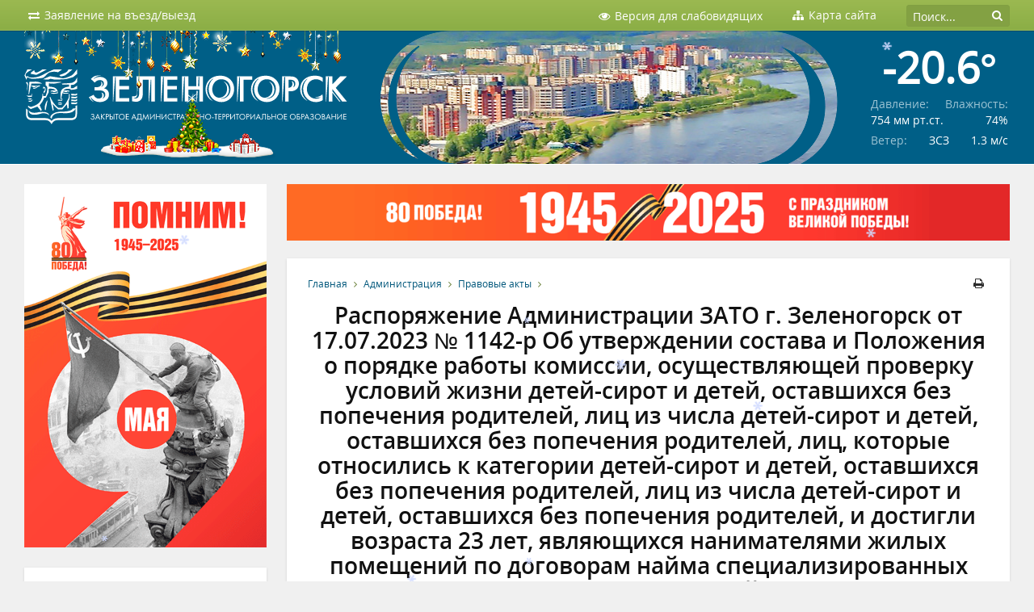

--- FILE ---
content_type: image/svg+xml
request_url: https://www.zeladmin.ru/application/themes/theme_core/images/logo-black.svg
body_size: 40132
content:
<?xml version="1.0" encoding="utf-8"?>
<svg version="1.1" id="Layer_1" xmlns="http://www.w3.org/2000/svg" xmlns:xlink="http://www.w3.org/1999/xlink" x="0px" y="0px"
	 viewBox="0 0 116.0862274 19.7868042" style="enable-background:new 0 0 116.0862274 19.7868042;" xml:space="preserve">
<path d="M1.2022437,15.8357849c0,0.9240112,0.1509933,1.1460266,0.4059982,1.401001
	c0.1549988,0.1550293,0.6309968,0.375,1.2119981,0.375h4.8470001c1.0189972,0,1.7129974,0.4760132,2.1340027,0.9950256
	c0.4219971-0.5190125,1.1169968-0.9950256,2.137001-0.9950256h4.8449936c0.5820007,0,1.0600052-0.2199707,1.2140045-0.375
	c0.2529984-0.2549744,0.4069977-0.4769897,0.4069977-1.401001v-1.6199951
	c-0.8699951,1.901001-3.8880005,1.5820007-4.0009995,1.5820007c-1.0569992,0.0110168-2.1669998-0.1529846-3.0019989,0.1719971
	c-0.8759995,0.3410034-1.5289993,0.9100037-1.5289993,1.9230042l-0.5100021-0.6049805
	c0.0490036-0.5500183,0.6529999-1.2640076,1.6959991-1.6710205c0.9980011-0.3880005,2.4630051-0.3979797,3.340004-0.4060059
	c0.1209946,0,2.7699966-0.125,3.0449982-1.0739746l0.9609985-0.0710144v-0.9039917l0.5780029-0.1910095v2.8649902
	c0,1.0370178-0.1850052,1.5610046-0.5780029,1.95401c-0.302002,0.3070068-0.9560013,0.5450134-1.6210022,0.5450134h-4.8449936
	c-1.6290054,0-2.0620041,1.4519958-2.0620041,1.4519958H9.7292442c0,0-0.4330063-1.4519958-2.0620041-1.4519958H2.82024
	c-0.6640015,0-1.3190004-0.2380066-1.6210023-0.5450134c-0.3929977-0.3930054-0.5769958-0.9169922-0.5769958-1.95401V14.112793
	l0.5800018,0.4689941V15.8357849z"/>
<path d="M8.9424477,16.6521912c0,0-0.3660049-0.7689819-1.9780045-0.8319702
	c-0.8430023-0.0310059-1.4929962,0.4079895-2.4049988,0.4869995c-1.1439972,0.0999756-2.8150024,0.2689819-2.9749985-1.5210266
	c0,0,0.3799973,0.4830017,1.0260011,0.7109985c1.1449966,0.4040222,2.2289963-0.04599,3.072998-0.1119995
	C7.7904472,15.2171936,8.8764458,15.6542053,8.9424477,16.6521912"/>
<polygon points="12.500042,10.9051819 13.4910393,11.1292114 13.4910393,10.3692017 13.7400398,10.5221863 13.6010399,11.3232117 
	12.1820412,11.3232117 11.9920387,11.0431824 "/>
<path d="M9.0899467,1.0838928c-0.7200012,0.2070007-1.640007,1.6660156-2.3110046,1.9070129
	C6.1109428,3.2339172,3.3239403,3.4299011,2.6529427,3.3428955C1.979946,3.2519226,1.054943,2.8079224,1.054943,2.8079224
	L0.8179435,3.7849121l-0.762001-1.6069946l1.0680008-2.177002h1.7249986c0,0-2.4469986,1.1900024-2.3860016,1.8970032
	c0.0600052,0.7089844,0.4020004,0.6900024,0.4020004,0.6900024l0.4750061-0.1890259c0,0-0.0200043,0.2510071,0.4839935,0.4170227
	c0.5070039,0.1659851,1.967003,0.1219788,2.9230042-0.1170044c0.9540024-0.2400208,1.8839951-0.7030029,2.822998-1.2510071
	c0.9400024-0.5469971,3.090004-1.446991,3.090004-1.446991h2.9379959l-1.4779968,1.0379944
	C12.1199455,1.0389099,11.0369453,0.5219116,9.0899467,1.0838928"/>
<path d="M2.3252449,1.5779724L2.483242,1.052002l1.163002-0.8140259c0,0-0.038002,0.8380127,0.4889984,0.8780212
	c0.522995,0.0390015,0.947998-0.2350159,1.3769989-0.4490051C5.9392433,0.4570007,6.5072441,0,6.5072441,0h1.6119995
	L4.3732414,1.9719849L2.3252449,1.5779724z"/>
<path d="M13.0488472,2.5276794l-0.4430008-0.4959717l0.1949997-0.0550232c0,0,1.6149979-0.5859985,2.2419968-0.9539795
	c0.6269989-0.3700256,0.826004-1.0220032,0.826004-1.0220032H17.32584c0,0-2.1209946,1.7989807-2.5509949,2.0799866
	C14.3428459,2.3596802,13.0488472,2.5276794,13.0488472,2.5276794"/>
<path d="M7.4483452,14.6541748c0,0-0.1230011-0.5799866-0.076004-1.1059875
	c0.0459976-0.526001,0.310997-1.3179932,0.4940033-1.7049866c0.1849976-0.3840027,0.435997-0.6560059,0.435997-0.6560059
	l0.0950012-0.0650024l-0.0139999,0.0549927L7.711338,14.6921997L7.4483452,14.6541748z"/>
<path d="M10.4610481,8.8001709C9.8670464,8.782196,9.5130424,8.473175,9.5130424,8.473175L9.3930473,8.3971863
	c0,0,0.7929993,0.0939941,1.1469955,0.0979919c0.3550034,0.007019,0.961998-0.0679932,1.1809998-0.1549988
	c0.2180023-0.0889893,0.3580017-0.1690063,0.3580017-0.1690063l0.0100021,0.4200134
	C12.0890465,8.5911865,11.1480446,8.8211975,10.4610481,8.8001709"/>
<path d="M12.1699409,12.0926819l0.1909943-0.2419739l1.0400009,0.0130005l0.1190033,0.2549744
	c0,0-0.3580017,0.03302-0.6650009,0.0390015C12.5449409,12.1647034,12.1699409,12.0926819,12.1699409,12.0926819"/>
<path d="M13.4746437,12.6961975c0,0-0.4050064,0.1040039-0.6560059,0.1000061
	c-0.2529984-0.0029907-0.5069962-0.1089783-0.6069946-0.177002c-0.1030045-0.0699768-0.1330032-0.2200012-0.1330032-0.2200012
	s0.3880005,0.0720215,0.6849976,0.0660095c0.2950058-0.0090027,0.7900009-0.1180115,0.7900009-0.1180115L13.4746437,12.6961975z"/>
<polygon points="16.8858452,9.3650818 16.8858452,8.7550964 18.3648415,8.9071045 18.9828377,8.6460876 18.9828377,9.2091064 
	18.4718437,9.4211121 "/>
<polygon points="16.8858452,10.4109802 16.8858452,9.7999878 18.3648415,9.9519958 18.9828377,9.6719971 18.9828377,10.2590027 
	18.4718437,10.4660034 "/>
<polygon points="16.8858452,11.4558716 16.8858452,10.8448792 18.3648415,10.9968872 18.9828377,10.7168884 18.9828377,11.303894 
	18.4718437,11.5108948 "/>
<polygon points="16.8858452,12.50177 16.8858452,11.8917847 18.3648415,12.0427856 18.9828377,11.7627869 18.9828377,12.3477783 
	18.4718437,12.5567932 "/>
<path d="M1.3780478,10.5310974c0,0,0.7059938-0.09198,0.9719926-0.0649719
	c0.2639999,0.026001,0.3980026,0.2079773,0.3980026,0.2079773s-0.237999,0.15802-0.4229965,0.1900024
	c-0.1829987,0.03302-0.3899995-0.0149841-0.5620042-0.0279846c-0.1759949-0.0150146-0.3590012-0.0360107-0.3590012-0.0360107
	L1.3780478,10.5310974z"/>
<path d="M2.2080421,11.2967834c0.461998-0.0859985,0.6809998-0.4099731,0.6809998-0.4099731
	s0.0809937-0.0140076,0.0809937,0.1009827c0,0.1119995-0.1969986,0.5220032-0.5410004,0.632019
	c-0.463997,0.1459961-0.8679963-0.026001-0.8679963-0.026001l-0.0139999-0.3050232
	C1.5470389,11.2887878,1.9210395,11.3528137,2.2080421,11.2967834"/>
<path d="M1.3682441,13.0838928c0,0,0.8399965,0.5340271,1.1250001,0.4430237
	c1.1039963-0.3500061,2.5309982-0.8150024,3.3569946-2.1670227c0.1900024-0.3109741,0.461998-0.8469849,0.5670013-1.3469849
	c0.1040039-0.5020142,0.1399994-1.197998,0.1399994-1.197998L6.7522392,8.737915l0.0449982,0.8789978l0.8650055-0.0240173
	c0,0,0.3809967-1.1129761,0.473999-1.5C8.2302437,7.7039185,8.3822441,6.631897,8.2222404,6.3009033
	c-0.163002-0.3349915-0.5289993-0.5669861-0.5289993-0.5669861V4.4219055l1.6689987,0.0830078l3.8050003,0.0400085
	l0.0469971,0.151001c0,0-2.2309952,0.4569702-2.6659927,0.4519958C10.233242,5.1439209,9.2932396,5.0769043,8.8672371,5.0389099
	L8.8172417,6.2268982c0.1380005-0.0050049,1.2170029-0.026001,2.1289978,0.382019
	c0.4950027,0.2229919,0.7480011,0.6159973,0.8909988,0.867981c0.1399994,0.2520142,0.2220001,0.6300049,0.2220001,0.6300049
	l-0.3050003-0.117981L11.4202385,7.928894c0,0-0.1399994,0.2680054-0.6909943,0.257019
	c-0.4500046-0.0100098-0.5970001-0.257019-0.5970001-0.257019L9.5592384,8.0309143l-0.147995-0.2160034
	c0,0,0.2969971-0.1809998,0.6279984-0.2350159c0.3330002-0.0539856,1.3389969,0.0510254,1.3389969,0.0510254
	s-0.1489944-0.2710266-0.8170013-0.5190125C9.9282417,6.8759155,9.0972404,6.9319153,8.7492409,7.0219116l0.0090027,1.2359924
	l-0.9620056,1.9200134l-0.6039963,0.019989l-0.6669998,1.4370117l-0.9950027,1.3129883l0.7539978,1.6019897L6.032238,15.0668945
	l-1.3009949-1.6479797l-2.4150009,0.8999939L1.3782386,13.579895L1.3682441,13.0838928z"/>
<path d="M6.6748466,6.9202881l0.1709976-0.6769714c0,0,0.4769974,0.0469971,0.6949997,0.3779907
	c0.1439972,0.2210083,0.1699982,0.7449951,0.0550003,1.1560059C7.4798393,8.1863098,6.9668465,8.623291,6.9668465,8.623291
	l-0.015007-0.8089905c0,0,0.276001-0.0069885,0.4050064-0.1889954C7.4828453,7.4432983,7.3948402,6.879303,7.3668404,6.8373108
	C7.3418465,6.7952881,6.9008446,6.8033142,6.9008446,6.8033142l0.0179977,0.1199951L6.6748466,6.9202881z"/>
<path d="M4.3272438,4.4139709C5.523243,4.4799805,6.4282417,5.0939941,6.4282417,5.0939941H2.5692406l-0.8519975,3.901001
	L1.5292395,8.8079834L1.856243,4.4879761C1.856243,4.4879761,3.8172417,4.3849792,4.3272438,4.4139709"/>
<polygon points="2.528347,9.50177 2.6683464,8.6897888 2.7903404,8.8757935 2.7153435,9.87677 2.0873451,9.9487915 
	1.6323432,10.0227966 0.7563437,9.4837952 "/>
<polygon points="1.3799475,5.3533936 0.9929465,8.043396 1.0869406,5.5344238 0.592945,4.6864014 1.1289405,4.5594177 "/>
<path d="M14.6514473,3.5159912c-1.064003,0.1010132-3.7190018,0.1600037-3.7190018,0.1600037L9.4854469,3.3720093
	l-0.864006,0.2799988L6.730442,3.5880127l0.0230026-0.0450134l2.461998-1.0910034l4.7259979,0.7539978
	c0.326004-0.0329895,0.5780029-0.065979,0.689003-0.0939941c0.5400009-0.1309814,1.3069992-0.4700012,2.0660019-0.7819824
	C17.683445,1.9219971,18.3994408,0.5679932,18.9824409,0v1.6490173c-0.5309982,0.4089966-1.3709946,1.0910034-1.3709946,1.0910034
	S15.7174416,3.4150085,14.6514473,3.5159912"/>
<path d="M2.465847,5.9173889c0,0,0.260994-0.0869751,0.6289978-0.0699768c0.3689957,0.0149841,1.2099991,0.0699768,1.75,0.0319824
	c0.5429993-0.039978,0.8419952-0.1999817,0.8419952-0.1999817S5.639843,5.9833984,5.488842,6.0953979
	C5.3398399,6.2073975,4.9868431,6.2254028,4.9868431,6.2254028S4.651844,6.5284119,4.4098396,6.675415
	c-0.2409973,0.144989-0.6989975,0.3289795-0.9409943,0.3039856c-0.2410049-0.026001-0.3980026-0.3420105-0.3980026-0.3420105
	s0.3290024,0.0720215,0.6460037-0.0019836c0.737999-0.1749878,0.9289932-0.4179993,0.9289932-0.4179993L4.0038414,6.2384033
	c0,0-0.034996,0.1950073-0.612999,0.1950073c-0.2649994,0-0.4309998-0.2550049-0.4309998-0.2550049L2.6118431,6.2323914
	L2.465847,5.9173889z"/>
<path d="M16.6924477,7.1673889c0,0-1.0570068-0.4429932-2.003006-0.0039978
	c-0.496994,0.2330017-0.6749954,0.5010071-0.6749954,0.5010071s0.6619949-0.0899963,1.012001-0.1009827
	c0.5009995-0.0110168,0.6499939,0.0169983,0.848999,0.065979c0.3849945,0.0970154,0.4379959,0.2820129,0.4379959,0.2820129
	l-0.2509995,0.1470032l-0.3170013-0.1020203h-0.2529984c0,0-0.0940018,0.230011-0.5309982,0.2410278
	c-0.3639984,0.0099792-0.6040039-0.230011-0.6040039-0.230011l-0.336998,0.07901l-0.302002,0.1359863
	c0.1520004,0.0960083,0.6170044,0.3120117,1.2750015,0.3210144c0.288002,0.0049744,0.715004-0.052002,0.9850006-0.0940247
	l-0.0800018,0.1990051c-0.2029953,0.0849915-0.6759949,0.1839905-0.9909973,0.1790161
	c-0.6309967-0.0110168-1.2490005-0.1990051-1.2490005-0.1990051l-0.4509964,2.2779846l-0.177002,0.0050049V8.8613892
	c0,0,0.0049973-1.0509949,0.5690002-1.6499939c0.8069992-0.8549805,2.2839966-0.9960022,2.5250015-0.9839783l-0.0480042-0.7230225
	h-2.413002l-0.1589966-0.4069824c0,0,3.0650024-0.1350098,3.572998-0.2650146
	c0.5050049-0.1300049,1.2570038-0.7339783,1.2570038-0.7339783l0.647995-1.1690063V4.569397
	c0,0-0.8279953,0.8359985-1.173996,0.9259949c-0.2560043,0.0640259-0.7939987,0.1330261-1.0309982,0.0670166v1.2089844
	l0.7630005,0.0490112l1.4419937-0.9410095v1.1450195l-1.2589951,0.2720032L16.7144432,7.366394l-0.0219955-0.2030029V7.1673889z"/>
<path d="M16.272541,10.6111755l-0.3500061,0.8740234v2.5189819l-0.3809967,0.1640015l-0.2160034-1.5789795l-1.6469955,1.84198
	h-1.5480042l-1.137001-1.0849915l-0.7669983-0.9020081l0.3639984,2.184021l-0.3689957,0.3079834l-1.0770035-4.9079895
	l0.2160034-0.1100159c0,0,0.211998,0.6029968,0.8909988,1.7470093c0.711998,1.1990051,1.9919968,2.1919861,1.9919968,2.1919861
	h1.2330017c0,0,0.5289993-0.34198,1.2659988-1.3789978c0.6750031-0.9530029,1.2360001-2.2509766,1.2360001-2.2509766
	l0.0650024-1.2400208l0.3190002-0.1900024L16.272541,10.6111755z"/>
<path d="M25.134037,11.8096924c-0.8280029-0.3079834-1.4550018-0.8999939-1.9100037-1.79599l0.5680084-0.2829895
	l-0.0010071-0.0010071l1.1269989-0.5700073c0.2779999,0.6419983,0.7389984,1.0820007,1.3710022,1.3059998l0.003006,0.0030212
	h0.0039978c0.1889954,0.0309753,0.3479919,0.0479736,0.4869995,0.0479736c0.25,0,0.4599915-0.0489807,0.6790009-0.1569824
	c0.3860016-0.1920166,0.5749969-0.5299988,0.5749969-1.0320129c0-0.4039917-0.1309967-0.7739868-0.348999-1.0090027
	c0.6199951,0.1640015,0.9219971,0.5429993,0.9219971,1.1570129c0,0.4039917-0.1549988,0.7009888-0.4779968,0.9129944
	l0.0449982,0.0870056c0.1080017-0.0400085,0.2070007-0.0870056,0.2949982-0.1400146
	c0.4389954-0.2639771,0.6620026-0.6659851,0.6620026-1.1919861c0-1.5650024-1.654007-1.5650024-2.197998-1.5650024h-1.6679993
	V6.4147034h0.7720032c1.0189972,0,1.6759949-0.5409851,1.6759949-1.3760071c0-0.2850037-0.0740051-0.5159912-0.2299957-0.7030029
	c0.1029968,0.0420227,0.2259979,0.1100159,0.3389893,0.2170105c0.2050018,0.1879883,0.3240051,0.473999,0.3240051,0.7850037
	c0,0.3250122-0.1419983,0.6149902-0.4100037,0.8359985l0.0500031,0.0830078
	c0.5319977-0.2220154,0.8249969-0.6540222,0.8249969-1.2180176c0-0.3399963-0.1080017-0.6029968-0.3289948-0.8049927
	c-0.3500061-0.3259888-0.7799988-0.3680115-1.1150055-0.3680115c-0.4989929,0-1.2299957,0.0930176-1.8549957,0.875
	L24.459034,3.9436951l-0.5319977-0.4909973c0.7929993-0.8959961,1.6100006-1.2810059,2.7189941-1.2810059
	c0.378006,0,0.7430115,0.0770264,1.0010071,0.1480103c-0.0839996-0.0029907-0.1750031-0.006012-0.2680054-0.006012
	c-0.1360016,0-0.2599945,0.006012-0.3659973,0.0140076c-0.8419952,0.0780029-1.4669952,0.3880005-2.0879974,1.0370178
	l0.0659943,0.071991c0.6190033-0.5090027,1.2880096-0.7350159,2.1640015-0.7350159
	c0.8090057,0,1.473999,0.2080078,1.9759979,0.6200256c0.5110016,0.4189758,0.7389984,0.9179993,0.7389984,1.6149902
	c0,0.8049927-0.3679962,1.4200134-1.0939941,1.8280029l-0.1069946,0.0579834l0.1169891,0.0299988
	c1.0510101,0.2799988,1.6560059,1.0820007,1.6560059,2.2030029c0,0.9620056-0.3699951,1.6459961-1.1620026,2.1549988
	c-0.5899963,0.3720093-1.3639984,0.5870056-2.125,0.5870056c-1.4080048,0-2.4779968-0.5820007-3.1799927-1.7259827
	l-0.0890045,0.0359802c0.0410004,0.177002,0.0890045,0.335022,0.1439972,0.4630127
	C24.2110329,11.0166931,24.611042,11.4606934,25.134037,11.8096924 M104.792038,11.7957153
	c-1.2230072,0-2.2830048-0.4240112-3.1490021-1.2620239c-0.9570007-0.9339905-1.4219971-2.0579834-1.4219971-3.4299927
	c0-0.992981,0.246994-2.4179993,1.4219971-3.5650024c0.0349884-0.0339966,0.0709991-0.0669861,0.1060028-0.098999
	l0.0149994-0.0130005l-0.0600128-0.0780029c-0.1879883,0.1260071-0.3709869,0.2680054-0.5399933,0.4219971
	c-1.2019958,1.0810242-1.4550018,2.5730286-1.4550018,3.6340027c0,1.322998,0.522995,2.5020142,1.553009,3.5100098
	c0.2029877,0.196991,0.42099,0.3739929,0.6499939,0.5299988c-0.4929962-0.2120056-0.9470062-0.5180054-1.3560028-0.9110107
	c-0.9559937-0.9359741-1.4230042-2.0579834-1.4230042-3.4299927c0-1.4570007,0.4790039-2.6369934,1.4199982-3.5019836
	c0.9450073-0.8720093,2.2780151-1.3520203,3.7550049-1.3520203c0.125,0,0.253006,0.0050049,0.3789978,0.0120239
	c0.7000122,0.039978,1.1490021,0.1119995,1.5010071,0.242981c0.3659973,0.1069946,0.6900024,0.2630005,1.0189972,0.4859924
	v1.5140076c-0.6750031-0.6359863-1.4750061-0.9580078-2.378006-0.9580078c-1.9249878,0-3.2689972,1.4609985-3.2689972,3.5570068
	c0,2.0140076,1.3760071,3.4770203,3.2689972,3.4770203c0.5500031,0,1.0839996-0.1430054,1.5880127-0.4230042l-0.0350037-0.0899963
	c-0.2600098,0.0690002-0.526001,0.1029968-0.7880096,0.1029968c-0.4499969,0-0.8729858-0.0820007-1.2609863-0.2470093
	c0.1629944,0.0230103,0.3249969,0.0350037,0.4899902,0.0350037c0.848999,0,1.6690063-0.3439941,2.3740082-0.9980164v0.6289978
	l0.0099945-0.0069885v1.5370178C106.3410339,11.6777039,105.417038,11.7957153,104.792038,11.7957153 M87.1540375,11.7957153
	c-2.6090088,0-4.5780029-2.0299988-4.5780029-4.7210083c0-1.4549866,0.5889893-2.7940063,1.6190033-3.6730042l-0.0580139-0.0799866
	c-0.2039948,0.1349792-0.3929901,0.2809753-0.5799866,0.4489746c-1.3500061,1.2260132-1.552002,2.7670288-1.552002,3.5780029
	c0,1.3460083,0.5469971,2.6280212,1.5390015,3.605011c0.1819916,0.1759949,0.3929901,0.3590088,0.5549927,0.4920044
	c-0.3069916-0.1380005-0.7859955-0.3909912-1.1580048-0.756012c-0.6719971-0.6619873-1.4720001-1.8089905-1.4720001-3.519989
	c0-1.3909912,0.5400085-2.6929932,1.4860077-3.5679932c0.9380035-0.8720093,2.2570038-1.3520203,3.7160034-1.3520203
	c0.1269989,0,0.2529907,0.0050049,0.3799896,0.0120239c0.9640045,0.0549927,1.6300049,0.3139954,1.8700104,0.4219971
	c1.7870026,0.8049927,2.8139954,2.4059753,2.8139954,4.3909912C91.7350311,9.7657166,89.7670288,11.7957153,87.1540375,11.7957153
	 M87.9730377,4.3647156c1.2179871,0.492981,1.9559937,1.6629944,1.9049988,3.0789795
	c-0.0600128,1.6610107-1.1390076,2.8529968-2.75,3.0390015l0.0039978,0.0960083c0,0,0.0189972,0.0020142,0.0220032,0.0020142
	c1.9169922,0,3.2549896-1.4430237,3.2549896-3.506012c0-2.0780029-1.3379974-3.5280151-3.2549896-3.5280151
	c-1.5360107,0-2.7130127,0.9590149-3.1470032,2.5650024c-0.4580078,1.6950073,0.272995,3.5140076,1.5970001,3.9690247
	c0.2489929,0.0859985,0.5099945,0.1289978,0.776001,0.1289978c0.5509949,0,1.0970001-0.184021,1.5759888-0.5350037
	c0.7649994-0.5150146,1.2080078-1.4200134,1.25-2.5480042C89.2450256,5.9747009,88.8010254,4.9866943,87.9730377,4.3647156
	 M70.838028,11.7957153c-2.6100006,0-4.5789948-2.0299988-4.5789948-4.7210083c0-1.4549866,0.5899963-2.7940063,1.6210022-3.6730042
	l-0.0610046-0.0799866c-0.2039948,0.1349792-0.397995,0.2859802-0.5780029,0.4489746
	c-1.3509979,1.2260132-1.5529938,2.7670288-1.5529938,3.5780029c0,1.3460083,0.5449982,2.6280212,1.5390015,3.605011
	c0.1790009,0.1759949,0.3909912,0.3580017,0.5529938,0.4920044c-0.3049927-0.1380005-0.7839966-0.3909912-1.1580048-0.756012
	c-0.67099-0.6619873-1.4700012-1.8119812-1.4700012-3.519989c0-1.3909912,0.5400085-2.6929932,1.4869995-3.5679932
	c0.9360046-0.8720093,2.2570038-1.3520203,3.7150116-1.3520203c0.1259918,0,0.2529907,0.0050049,0.3789978,0.0120239
	c0.9620056,0.0549927,1.6279907,0.3139954,1.8699951,0.4219971c1.7890015,0.8049927,2.8150024,2.4059753,2.8150024,4.3909912
	C75.4180298,9.7657166,73.4490356,11.7957153,70.838028,11.7957153 M71.6550293,4.3647156
	c1.2189941,0.492981,1.9550018,1.6629944,1.9060059,3.0789795c-0.0599976,1.6610107-1.1390076,2.8529968-2.75,3.0390015
	l0.0039978,0.0960083c0,0,0.0179901,0.0020142,0.022995,0.0020142c1.9140015,0,3.2539978-1.4430237,3.2539978-3.506012
	c0-2.0780029-1.3399963-3.5280151-3.2539978-3.5280151c-1.5379944,0-2.7119904,0.9590149-3.1470032,2.5650024
	c-0.4579926,1.6950073,0.2720032,3.5130005,1.5940094,3.9690247c0.2509918,0.0859985,0.5130005,0.1289978,0.7789917,0.1289978
	c0.5490112,0,1.0950012-0.184021,1.5770111-0.5350037c0.7619934-0.5150146,1.2070007-1.4200134,1.246994-2.5480042
	C72.9290314,5.975708,72.484024,4.9887085,71.6550293,4.3647156 M40.157032,11.6817017
	c-0.2299957,0-1.1620026-0.1229858-1.4120026-0.178009V9.6636963c0.1070099,0.0230103,0.3480072,0.0639954,0.6070099,0.0639954
	c0.2249908,0,0.4120026-0.0329895,0.5559998-0.0979919c0.5049896-0.2299805,0.6259918-0.6009827,0.6499939-1.0839844
	c0.0019989-0.0050049,0.029007-0.4890137,0.0160065-0.7940063c-0.0550079-1.2460022-0.253006-4.7820129-0.2779999-5.2520142
	h6.6529999v9.1020203h-1.2870026V3.7156982h-0.2230072l-0.5829926,7.8780212h-0.1450043V3.7156982h-2.1109924v4.6360168
	c0,1.0669861-0.0700073,2.0839844-0.8950043,2.789978C41.4190407,11.3887024,40.9180336,11.6817017,40.157032,11.6817017
	 M41.0940285,2.7546997c-0.0039978,0.0350037-0.3299866,3.5390015-0.4129944,4.8569946
	c-0.003006,0.0480042-0.0059967,0.1150208-0.0099945,0.1920166c-0.0130005,0.2200012-0.0279999,0.5220032-0.0480042,0.7420044
	c-0.0050049,0.0369873-0.0070038,0.0869751-0.0099945,0.1439819c-0.0190125,0.3850098-0.0579987,1.1809998-0.5080109,1.4559937
	c-0.246994,0.1500244-0.5090027,0.2280273-0.7839966,0.2330017l-0.0070038,0.0970154
	c0.128006,0.0239868,0.2430115,0.0369873,0.3509979,0.0369873c0.0200043,0,0.0390015-0.0009766,0.0610046-0.0009766
	c0.4920044-0.0230103,0.9020081-0.1540222,1.1199951-0.3630066c0.4650116-0.447998,0.4650116-1.5549927,0.4650116-2.2170105
	V2.7106934h-0.2129974L41.0940285,2.7546997z M114.2520294,11.6116943l-3.5359955-4.5059814v0.7869873l2.9189911,3.7189941
	h-0.4049988l-2.5139923-3.2059937v3.2059937h-1.2910004V2.7127075h-0.2579956l-0.7140045,8.8989868h-0.1589966V2.5157166h2.4219971
	v2.8889771l2.7319946-2.8889771h2.4620056l-4.0059967,4.1119995l4.0439911,4.9839783H114.2520294z M93.7200317,11.6116943V2.7276917
	h-0.2819977l-0.6459961,8.8840027h-0.1580048V2.5157166h3.0119934c0.5859985,0,1.2680054,0.0359802,1.9370117,0.4899902
	c0.9529877,0.6419983,1.095993,1.6489868,1.095993,2.1919861c0,1.0080261-0.4669952,1.6300049-0.8569946,1.9730225
	c-0.7290039,0.6359863-1.5839996,0.7119751-2.1610107,0.7119751h-0.6519928v3.7290039H93.7200317z M95.0090332,6.6447144
	l0.0549927-0.0079956c0.852005-0.1170044,1.302002-0.6190186,1.302002-1.4520264
	c0-0.4089966-0.1129913-0.7399902-0.3389893-0.9819946c0.6049957,0.1490173,0.8999939,0.572998,0.8999939,1.2929993
	c0,0.355011-0.0870056,0.6470032-0.2539978,0.8659973l0.0610046,0.072998c0.4349976-0.2409973,0.6569977-0.6599731,0.6569977-1.25
	c0-0.6619873-0.3040009-1.4539795-1.7450104-1.4539795h-0.6369934V6.6447144z M77.5210266,11.6116943V2.7276917h-0.246994
	l-0.6690063,8.8840027h-0.1349945V2.5157166h5.4449921v1.2149963h-3.1049957v7.8809814H77.5210266z M62.9190407,11.5827026
	V7.3027039h-3.9210052v4.2799988H57.710041V2.6987h-0.25l-0.6350098,8.8840027H56.657032V2.4866943h2.3410034v3.598999h2.8430023
	v-3.598999h2.3679924v9.0960083H62.9190407z M62.4480324,6.0856934h0.4710083V2.6987h-0.276001L62.4480324,6.0856934z
	 M50.1250343,11.5827026V2.6987h-0.2559967l-0.6560059,8.8840027h-0.1499939V2.4866943h5.9179993v1.2170105h-3.5680084v2.3039856
	h3.4650116v1.2170105h-3.4650116v3.1440125h3.5680084v1.2139893H50.1250343z M32.8920326,11.5827026V2.6987h-0.2539978
	l-0.6569977,8.8840027h-0.1490021V2.4866943h5.9179993v1.2170105h-3.5679932v2.3039856h3.4649963v1.2170105h-3.4649963v3.1440125
	h3.5679932v1.2139893H32.8920326z M61.8760414,11.5076904V7.7347107h0.4669952l-0.2929993,3.7729797H61.8760414z"/>
<path d="M23.9639473,16.3396912c0.1649933-0.2459717,0.3849945-0.2979736,0.5839996-0.2979736
	c0.1039886,0,0.2910004,0.0159912,0.4319916,0.1439819c0.0879974,0.0809937,0.1589966,0.2090149,0.1589966,0.3760071
	c0,0.2099915-0.1230011,0.3580017-0.2809906,0.4320068c0.2709961,0.0610046,0.4089966,0.2789917,0.4089966,0.5279846
	c0,0.2530212-0.128006,0.4089966-0.253006,0.4970093c-0.1289978,0.0889893-0.2999878,0.1340027-0.4659882,0.1340027
	c-0.4020081,0-0.6330109-0.25-0.7360077-0.4890137l0.2189941-0.0969849
	c0.0830078,0.2279968,0.2810059,0.3729858,0.5270081,0.3729858c0.1089935,0,0.2259979-0.0279846,0.3110046-0.0859985
	c0.1319885-0.0929871,0.1649933-0.21698,0.1649933-0.3269958c0-0.3739929-0.3439941-0.401001-0.5440063-0.401001h-0.1839905
	v-0.2160034h0.1839905c0.2850037,0,0.4160004-0.1579895,0.4160004-0.3439941c0-0.0889893-0.0339966-0.1650085-0.0820007-0.2139893
	c-0.0809937-0.0820007-0.1959991-0.0939941-0.2759857-0.0939941c-0.1470032,0-0.2870026,0.0419922-0.4090118,0.2189941
	L23.9639473,16.3396912z"/>
<path d="M26.8107338,17.5420227h-0.8679962l-0.2449951,0.5739746h-0.253006l0.9409943-2.1380005l0.9140015,2.1380005h-0.25
	L26.8107338,17.5420227z M26.7217407,17.3269958l-0.3420067-0.815979l-0.3499908,0.815979H26.7217407z"/>
<polygon points="27.8145485,16.9510803 28.6835365,16.0770874 28.9905434,16.0770874 28.0355415,17.0270996 29.0205421,18.1160889 
	28.7085457,18.1160889 27.8745461,17.1800842 27.8145485,17.2391052 27.8145485,18.1160889 27.5885353,18.1160889 
	27.5885353,16.0770874 27.8145485,16.0770874 "/>
<path d="M29.6977425,16.0774841c0.2050018,0,0.3769989,0.0230103,0.5139923,0.1419983
	c0.1490021,0.1279907,0.1869965,0.3089905,0.1869965,0.4380188c0,0.2879944-0.1809998,0.571991-0.647995,0.571991h-0.196991
	v0.8869934h-0.227005v-2.0390015H29.6977425z M29.5537453,17.0154724h0.1869965c0.2689972,0,0.4299927-0.1349792,0.4299927-0.368988
	c0-0.3259888-0.3009949-0.3569946-0.447998-0.3569946h-0.1689911V17.0154724z"/>
<path d="M30.7222481,16.0769958h0.2279968v0.8459778h0.2749939c0.25,0,0.7050018,0.052002,0.7050018,0.5750122
	c0,0.3899841-0.2610016,0.6180115-0.6620026,0.6180115h-0.54599V16.0769958z M30.9502449,17.9029846h0.2630005
	c0.0919952,0,0.2590027,0,0.3759918-0.1130066c0.0559998-0.052002,0.1070099-0.1439819,0.1070099-0.2919922
	c0-0.0970154-0.0240021-0.2319946-0.1650085-0.3089905c-0.0970001-0.0500183-0.2169952-0.0500183-0.3429871-0.0500183h-0.2380066
	V17.9029846z M32.3682442,18.1159973h-0.2250061v-2.0390015h0.2250061V18.1159973z"/>
<polygon points="33.3994484,16.2898865 33.3994484,18.1159058 33.1714363,18.1159058 33.1714363,16.2898865 32.6764412,16.2898865 
	32.6764412,16.0769043 33.8944435,16.0769043 33.8944435,16.2898865 "/>
<path d="M33.9848366,17.0984802c0-0.6079712,0.4729919-1.0569763,1.0609894-1.0569763
	c0.5859985,0,1.0610046,0.4490051,1.0610046,1.0569763c0,0.605011-0.470993,1.0550232-1.0610046,1.0550232
	C34.4538307,18.1535034,33.9848366,17.7034912,33.9848366,17.0984802 M34.2158394,17.0984802
	c0,0.4680176,0.3699951,0.8410034,0.8299866,0.8410034c0.4580078,0,0.8280029-0.3729858,0.8280029-0.8410034
	c0-0.4689941-0.3699951-0.8409729-0.8280029-0.8409729C34.5858345,16.2575073,34.2158394,16.6294861,34.2158394,17.0984802"/>
<polygon points="37.5830421,16.2898865 36.7500343,16.2898865 36.7500343,16.8948975 37.5590401,16.8948975 37.5590401,17.1098938 
	36.7500343,17.1098938 36.7500343,17.9028931 37.5830421,17.9028931 37.5830421,18.1159058 36.5240364,18.1159058 
	36.5240364,16.0769043 37.5830421,16.0769043 "/>
<path d="M39.8390388,17.5420227h-0.8680115l-0.2449951,0.5739746h-0.2519989l0.9400024-2.1380005l0.9140015,2.1380005h-0.2510071
	L39.8390388,17.5420227z M39.7490425,17.3269958l-0.3420105-0.815979l-0.3470001,0.815979H39.7490425z"/>
<path d="M42.0375404,16.0765991v1.8270264h0.2319946v0.6409912h-0.2139893v-0.4290161h-1.4440002v0.4290161h-0.2149963v-0.6409912
	c0.1469879,0.0039978,0.2639923-0.1230164,0.3249969-0.2770081c0.0390015-0.1000061,0.072998-0.2539978,0.072998-0.53302v-1.0169983
	H42.0375404z M41.0215492,17.0935974c0,0.2790222-0.0240021,0.4400024-0.0730133,0.5660095
	c-0.0379944,0.1000061-0.0889893,0.1759949-0.1569977,0.2440186h1.0189972v-1.6140137h-0.7889862V17.0935974z"/>
<polygon points="42.5059395,18.1160889 42.8459358,15.9631042 43.6289253,17.6850891 44.4279366,15.9610901 44.7449379,18.1160889 
	44.5119362,18.1160889 44.3199348,16.697113 43.6259346,18.2021179 42.940937,16.697113 42.7389259,18.1160889 "/>
<polygon points="46.6377449,16.5603943 45.2187386,18.2084045 45.2187386,16.0774231 45.4457436,16.0774231 45.4457436,17.6394043 
	46.8647346,15.9914246 46.8647346,18.1164246 46.6377449,18.1164246 "/>
<polygon points="47.6182442,16.9051819 48.6662331,16.9051819 48.6662331,16.0772095 48.8892403,16.0772095 48.8892403,18.1162109 
	48.6662331,18.1162109 48.6662331,17.1192017 47.6182442,17.1192017 47.6182442,18.1162109 47.392231,18.1162109 
	47.392231,16.0772095 47.6182442,16.0772095 "/>
<polygon points="50.8379402,16.5603943 49.4199257,18.2084045 49.4199257,16.0774231 49.6459389,16.0774231 49.6459389,17.6394043 
	51.06493,15.9914246 51.06493,18.1164246 50.8379402,18.1164246 "/>
<path d="M53.1533394,16.5262756c-0.0640106-0.0639954-0.1630096-0.1409912-0.2670135-0.1889954
	c-0.1069946-0.0489807-0.2319946-0.0799866-0.3519897-0.0799866c-0.4720001,0-0.8200073,0.3779907-0.8200073,0.8509827
	c0,0.552002,0.451004,0.8310242,0.8240051,0.8310242c0.1360016,0,0.2709961-0.0390015,0.3779907-0.0960083
	c0.1170044-0.0580139,0.2000122-0.1329956,0.2370148-0.1700134v0.2820129
	c-0.227005,0.1610107-0.4630127,0.197998-0.6150055,0.197998c-0.6069946,0-1.0559998-0.4589844-1.0559998-1.0490112
	c0-0.6080017,0.4559937-1.0619812,1.0670013-1.0619812c0.1230011,0,0.3580017,0.0149841,0.6040039,0.2030029V16.5262756z"/>
<polygon points="54.0723457,16.2898865 54.0723457,18.1159058 53.8443336,18.1159058 53.8443336,16.2898865 53.3493385,16.2898865 
	53.3493385,16.0769043 54.5683327,16.0769043 54.5683327,16.2898865 "/>
<path d="M55.2436409,16.0774841c0.2060089,0,0.378006,0.0230103,0.5130005,0.1419983
	c0.1529999,0.1279907,0.1889954,0.3089905,0.1889954,0.4380188c0,0.2879944-0.1819916,0.571991-0.6459961,0.571991h-0.1989899
	v0.8869934h-0.227005v-2.0390015H55.2436409z M55.1006508,17.0154724h0.1859894c0.2700043,0,0.4320068-0.1349792,0.4320068-0.368988
	c0-0.3259888-0.3040009-0.3569946-0.4499969-0.3569946h-0.1679993V17.0154724z"/>
<path d="M57.2482338,17.5420227h-0.8679962l-0.2449951,0.5739746h-0.2510071l0.9389954-2.1380005l0.9160004,2.1380005h-0.2509918
	L57.2482338,17.5420227z M57.1612434,17.3269958l-0.3440094-0.815979l-0.3479919,0.815979H57.1612434z"/>
<polygon points="58.4912453,16.2898865 58.4912453,18.1159058 58.2652321,18.1159058 58.2652321,16.2898865 57.7692451,16.2898865 
	57.7692451,16.0769043 58.9872322,16.0769043 58.9872322,16.2898865 "/>
<polygon points="60.7129402,16.5603943 59.2949257,18.2084045 59.2949257,16.0774231 59.5199318,16.0774231 59.5199318,17.6394043 
	60.940937,15.9914246 60.940937,18.1164246 60.7129402,18.1164246 "/>
<path d="M61.834446,16.0772095c0.1139984,0,0.3190002,0.0090027,0.4689941,0.1279907
	c0.0639954,0.0490112,0.1840057,0.1740112,0.1840057,0.4220276c0,0.0999756-0.0230103,0.2779846-0.2030029,0.3999939
	c0.2850037,0.0709839,0.3889923,0.3190002,0.3889923,0.5149841c0,0.1960144-0.098999,0.355011-0.2089996,0.4400024
	c-0.1609955,0.1270142-0.3479919,0.1340027-0.4909973,0.1340027h-0.5059967v-2.0390015H61.834446z M61.6944466,16.9712219h0.1719971
	c0.1179962,0,0.3999939-0.0230103,0.3999939-0.3390198c0-0.3359985-0.3309937-0.34198-0.3950043-0.34198h-0.1769867V16.9712219z
	 M61.6944466,17.9031982h0.2599945c0.1309967,0,0.2590027-0.0099792,0.3580017-0.0859985
	c0.0780029-0.0579834,0.1340027-0.1599731,0.1340027-0.2799988c0-0.1640015-0.0960083-0.2590027-0.1750031-0.2999878
	c-0.076004-0.0440063-0.1829987-0.0620117-0.3450012-0.0620117h-0.2319946V17.9031982z"/>
<polygon points="63.3164406,16.9051819 64.3624268,16.9051819 64.3624268,16.0772095 64.5884247,16.0772095 64.5884247,18.1162109 
	64.3624268,18.1162109 64.3624268,17.1192017 63.3164406,17.1192017 63.3164406,18.1162109 63.0894356,18.1162109 
	63.0894356,16.0772095 63.3164406,16.0772095 "/>
<path d="M65.0073395,17.0984802c0-0.6079712,0.4720001-1.0569763,1.0599976-1.0569763
	c0.5890045,0,1.0619965,0.4490051,1.0619965,1.0569763c0,0.605011-0.4720001,1.0550232-1.0619965,1.0550232
	S65.0073395,17.7034912,65.0073395,17.0984802 M65.2383423,17.0984802c0,0.4680176,0.3709869,0.8410034,0.8289948,0.8410034
	c0.4599915,0,0.8300018-0.3729858,0.8300018-0.8410034c0-0.4689941-0.3700104-0.8409729-0.8300018-0.8409729
	C65.6093292,16.2575073,65.2383423,16.6294861,65.2383423,17.0984802"/>
<rect x="67.4062347" y="17.3509827" width="0.6730042" height="0.2269897"/>
<polygon points="68.9688416,16.2898865 68.9688416,18.1159058 68.7408295,18.1159058 68.7408295,16.2898865 68.2458344,16.2898865 
	68.2458344,16.0769043 69.4628296,16.0769043 69.4628296,16.2898865 "/>
<polygon points="70.82724,16.2898865 69.9972382,16.2898865 69.9972382,16.8948975 70.8052368,16.8948975 70.8052368,17.1098938 
	69.9972382,17.1098938 69.9972382,17.9028931 70.82724,17.9028931 70.82724,18.1159058 69.7682343,18.1159058 
	69.7682343,16.0769043 70.82724,16.0769043 "/>
<path d="M71.6147308,16.0774841c0.2060089,0,0.378006,0.0230103,0.5149994,0.1419983
	c0.1500092,0.1279907,0.1880035,0.3089905,0.1880035,0.4380188c0,0.2879944-0.1809998,0.571991-0.6470032,0.571991h-0.1989899
	v0.8869934h-0.227005v-2.0390015H71.6147308z M71.4717407,17.0154724h0.1869965c0.2679901,0,0.4309998-0.1349792,0.4309998-0.368988
	c0-0.3259888-0.303009-0.3569946-0.4490051-0.3569946h-0.1689911V17.0154724z"/>
<path d="M73.0122375,16.0774841c0.2050018,0,0.3769989,0.0230103,0.5130005,0.1419983
	c0.151001,0.1279907,0.1880035,0.3089905,0.1880035,0.4380188c0,0.2879944-0.1820068,0.571991-0.6459961,0.571991h-0.197998
	v0.8869934h-0.2280121v-2.0390015H73.0122375z M72.8692474,17.0154724h0.1869965
	c0.2679901,0,0.4290009-0.1349792,0.4290009-0.368988c0-0.3259888-0.303009-0.3569946-0.4490051-0.3569946h-0.1669922V17.0154724z"
	/>
<polygon points="75.4561462,16.5603943 74.0381317,18.2084045 74.0381317,16.0774231 74.2641449,16.0774231 74.2641449,17.6394043 
	75.6841431,15.9914246 75.6841431,18.1164246 75.4561462,18.1164246 "/>
<polygon points="76.7119446,16.2898865 76.7119446,18.1159058 76.4859314,18.1159058 76.4859314,16.2898865 75.9909363,16.2898865 
	75.9909363,16.0769043 77.2089386,16.0769043 77.2089386,16.2898865 "/>
<path d="M77.2973328,17.0984802c0-0.6079712,0.4749908-1.0569763,1.0619965-1.0569763
	c0.5859985,0,1.0610046,0.4490051,1.0610046,1.0569763c0,0.605011-0.4720001,1.0550232-1.0610046,1.0550232
	C77.7683258,18.1535034,77.2973328,17.7034912,77.2973328,17.0984802 M77.5303345,17.0984802
	c0,0.4680176,0.3699951,0.8410034,0.8289948,0.8410034s0.8280029-0.3729858,0.8280029-0.8410034
	c0-0.4689941-0.3690033-0.8409729-0.8280029-0.8409729S77.5303345,16.6294861,77.5303345,17.0984802"/>
<path d="M80.2085419,16.0774841c0.2050018,0,0.3769989,0.0230103,0.5130005,0.1419983
	c0.1529999,0.1279907,0.1879883,0.3089905,0.1879883,0.4380188c0,0.2879944-0.1809998,0.571991-0.6459961,0.571991h-0.1989899
	v0.8869934h-0.227005v-2.0390015H80.2085419z M80.0645447,17.0154724h0.1869965c0.2689972,0,0.4309998-0.1349792,0.4309998-0.368988
	c0-0.3259888-0.3040009-0.3569946-0.4499969-0.3569946h-0.1679993V17.0154724z"/>
<polygon points="82.6533356,16.5603943 81.235321,18.2084045 81.235321,16.0774231 81.4603271,16.0774231 81.4603271,17.6394043 
	82.8803253,15.9914246 82.8803253,18.1164246 82.6533356,18.1164246 "/>
<path d="M84.5344391,17.5420227h-0.8690033l-0.2449951,0.5739746h-0.25l0.9369965-2.1380005l0.9160004,2.1380005h-0.2510071
	L84.5344391,17.5420227z M84.4444427,17.3269958l-0.3420105-0.815979l-0.348999,0.815979H84.4444427z"/>
<path d="M86.761734,16.0769958v2.0390015h-0.2260132v-1.8259888h-0.7899933v1.0970154
	c0,0.1809998,0.0099945,0.4519958-0.1820068,0.6259766c-0.0889893,0.07901-0.2149963,0.1230164-0.3499908,0.1230164
	c-0.0140076,0-0.0610046-0.0039978-0.1220093-0.0200195v-0.2129822c0.0299988,0.0090027,0.0700073,0.0189819,0.1119995,0.0189819
	c0.0930023,0,0.1600037-0.0389709,0.201004-0.0799866c0.1190033-0.118988,0.1159973-0.3399963,0.1159973-0.5480042v-1.2170105
	H86.761734z"/>
<path d="M87.2896423,16.0772095h0.227005v0.8460083h0.2739868c0.2510071,0,0.70401,0.052002,0.70401,0.5749817
	c0,0.3890076-0.2590027,0.6180115-0.6620026,0.6180115h-0.5429993V16.0772095z M87.5166473,17.9031982h0.2629852
	c0.0910034,0,0.2590027,0,0.3760071-0.1129761c0.0549927-0.052002,0.1069946-0.1440125,0.1069946-0.2920227
	c0-0.0969849-0.0240021-0.2329712-0.1649933-0.3089905c-0.0960083-0.0509949-0.2180023-0.0509949-0.3439941-0.0509949h-0.2369995
	V17.9031982z"/>
<polygon points="89.1133423,16.9051819 90.1603394,16.9051819 90.1603394,16.0772095 90.3863373,16.0772095 90.3863373,18.1162109 
	90.1603394,18.1162109 90.1603394,17.1192017 89.1133423,17.1192017 89.1133423,18.1162109 88.8873291,18.1162109 
	88.8873291,16.0772095 89.1133423,16.0772095 "/>
<path d="M90.8052368,17.0984802c0-0.6079712,0.4729919-1.0569763,1.0589905-1.0569763
	c0.5890045,0,1.0640106,0.4490051,1.0640106,1.0569763c0,0.605011-0.4720001,1.0550232-1.0640106,1.0550232
	C91.274231,18.1535034,90.8052368,17.7034912,90.8052368,17.0984802 M91.0362396,17.0984802
	c0,0.4680176,0.3699951,0.8410034,0.8279877,0.8410034c0.4609985,0,0.8300018-0.3729858,0.8300018-0.8410034
	c0-0.4689941-0.3690033-0.8409729-0.8300018-0.8409729C91.4062347,16.2575073,91.0362396,16.6294861,91.0362396,17.0984802"/>
<polygon points="94.4033356,16.2898865 93.5713348,16.2898865 93.5713348,16.8948975 94.3803253,16.8948975 94.3803253,17.1098938 
	93.5713348,17.1098938 93.5713348,17.9028931 94.4033356,17.9028931 94.4033356,18.1159058 93.3443298,18.1159058 
	93.3443298,16.0769043 94.4033356,16.0769043 "/>
<path d="M95.4243317,17.0984802c0-0.6079712,0.4730072-1.0569763,1.0610046-1.0569763
	c0.5859985,0,1.0619965,0.4490051,1.0619965,1.0569763c0,0.605011-0.470993,1.0550232-1.0619965,1.0550232
	C95.8933411,18.1535034,95.4243317,17.7034912,95.4243317,17.0984802 M95.6563416,17.0984802
	c0,0.4680176,0.3699951,0.8410034,0.8289948,0.8410034s0.8289948-0.3729858,0.8289948-0.8410034
	c0-0.4689941-0.3699951-0.8409729-0.8289948-0.8409729S95.6563416,16.6294861,95.6563416,17.0984802"/>
<path d="M97.9654388,16.0772095h1.0110016v0.2130127h-0.7859955v0.6329956h0.2769928c0.25,0,0.7019958,0.052002,0.7019958,0.5749817
	c0,0.3890076-0.2590027,0.6180115-0.6609955,0.6180115h-0.5429993V16.0772095z M98.1904449,17.9031982h0.2639923
	c0.0899963,0,0.2590027,0,0.3760071-0.1129761c0.0549927-0.052002,0.1069946-0.1440125,0.1069946-0.2920227
	c0-0.0969849-0.0240021-0.2329712-0.1650085-0.3089905c-0.094986-0.0509949-0.2169952-0.0509949-0.3429871-0.0509949h-0.2389984
	V17.9031982z"/>
<path d="M99.9575348,16.0774841c0.2039948,0,0.3769989,0.0230103,0.5130005,0.1419983
	c0.151001,0.1279907,0.1879883,0.3089905,0.1879883,0.4380188c0,0.2879944-0.1809998,0.571991-0.6459961,0.571991h-0.1989899
	v0.8869934h-0.227005v-2.0390015H99.9575348z M99.8135376,17.0154724h0.1869965c0.2679901,0,0.4309998-0.1349792,0.4309998-0.368988
	c0-0.3259888-0.3050079-0.3569946-0.4499969-0.3569946h-0.1679993V17.0154724z"/>
<path d="M101.9620361,17.5420227h-0.8690033l-0.2440033,0.5739746h-0.2519989l0.9389954-2.1380005l0.9150085,2.1380005h-0.2510071
	L101.9620361,17.5420227z M101.8740387,17.3269958l-0.3440094-0.815979l-0.3479919,0.815979H101.8740387z"/>
<path d="M102.7832336,16.3396912c0.1629944-0.2459717,0.3859863-0.2979736,0.5839996-0.2979736
	c0.1029968,0,0.2910004,0.0159912,0.4309998,0.1439819c0.0889893,0.0809937,0.1599884,0.2090149,0.1599884,0.3760071
	c0,0.2099915-0.1230011,0.3580017-0.2819977,0.4320068c0.2720032,0.0610046,0.4100037,0.2789917,0.4100037,0.5279846
	c0,0.2530212-0.128006,0.4089966-0.2550049,0.4970093c-0.1279907,0.0889893-0.3000031,0.1340027-0.4639893,0.1340027
	c-0.404007,0-0.6340027-0.25-0.7360077-0.4890137l0.2189941-0.0969849c0.0810089,0.2279968,0.2820129,0.3729858,0.526001,0.3729858
	c0.1100006,0,0.2259979-0.0279846,0.3120117-0.0859985c0.1319885-0.0929871,0.1660004-0.21698,0.1660004-0.3269958
	c0-0.3739929-0.3450012-0.401001-0.5470123-0.401001h-0.1819916v-0.2160034h0.1819916
	c0.2860107,0,0.4170074-0.1579895,0.4170074-0.3439941c0-0.0889893-0.0330048-0.1650085-0.0820007-0.2139893
	c-0.0800018-0.0820007-0.1970062-0.0939941-0.2749939-0.0939941c-0.1470032,0-0.2880096,0.0419922-0.4090118,0.2189941
	L102.7832336,16.3396912z"/>
<path d="M104.394043,17.0984802c0-0.6079712,0.4729919-1.0569763,1.0609894-1.0569763
	c0.5870056,0,1.0620117,0.4490051,1.0620117,1.0569763c0,0.605011-0.4720001,1.0550232-1.0620117,1.0550232
	C104.8640442,18.1535034,104.394043,17.7034912,104.394043,17.0984802 M104.6250458,17.0984802
	c0,0.4680176,0.3709869,0.8410034,0.8299866,0.8410034c0.4580078,0,0.82901-0.3729858,0.82901-0.8410034
	c0-0.4689941-0.3710022-0.8409729-0.82901-0.8409729C104.9960327,16.2575073,104.6250458,16.6294861,104.6250458,17.0984802"/>
<path d="M107.301239,16.0772095c0.1129913,0,0.3190002,0.0090027,0.4679871,0.1279907
	c0.0650024,0.0490112,0.1829987,0.1740112,0.1829987,0.4220276c0,0.0999756-0.019989,0.2779846-0.2009888,0.3999939
	c0.2839966,0.0709839,0.3880005,0.3190002,0.3880005,0.5149841c0,0.1960144-0.0980072,0.355011-0.2070007,0.4400024
	c-0.1630096,0.1270142-0.3500061,0.1340027-0.4889984,0.1340027h-0.5090027v-2.0390015H107.301239z M107.1612396,16.9712219
	h0.1699982c0.118988,0,0.4019928-0.0230103,0.4019928-0.3390198c0-0.3359985-0.3309937-0.34198-0.3950043-0.34198h-0.1769867
	V16.9712219z M107.1612396,17.9031982h0.2599945c0.1329956,0,0.2590027-0.0099792,0.3569946-0.0859985
	c0.0800018-0.0579834,0.1340027-0.1599731,0.1340027-0.2799988c0-0.1640015-0.0939941-0.2590027-0.173996-0.2999878
	c-0.0749969-0.0440063-0.1829987-0.0620117-0.3460083-0.0620117h-0.2309875V17.9031982z"/>
<path d="M109.6828308,17.5420227h-0.8679962l-0.246994,0.5739746h-0.2490082l0.9389954-2.1380005l0.9140015,2.1380005h-0.2509918
	L109.6828308,17.5420227z M109.5938416,17.3269958l-0.3430023-0.815979l-0.3470001,0.815979H109.5938416z"/>
<polygon points="110.6856384,16.9051819 111.7336273,16.9051819 111.7336273,16.0772095 111.9586334,16.0772095 
	111.9586334,18.1162109 111.7336273,18.1162109 111.7336273,17.1192017 110.6856384,17.1192017 110.6856384,18.1162109 
	110.4596252,18.1162109 110.4596252,16.0772095 110.6856384,16.0772095 "/>
<polygon points="113.9072418,16.5603943 112.4872284,18.2084045 112.4872284,16.0774231 112.7142334,16.0774231 
	112.7142334,17.6394043 114.1332397,15.9914246 114.1332397,18.1164246 113.9072418,18.1164246 "/>
<polygon points="115.7197418,16.2898865 114.8857269,16.2898865 114.8857269,16.8948975 115.6947327,16.8948975 
	115.6947327,17.1098938 114.8857269,17.1098938 114.8857269,17.9028931 115.7197418,17.9028931 115.7197418,18.1159058 
	114.6607361,18.1159058 114.6607361,16.0769043 115.7197418,16.0769043 "/>
</svg>
